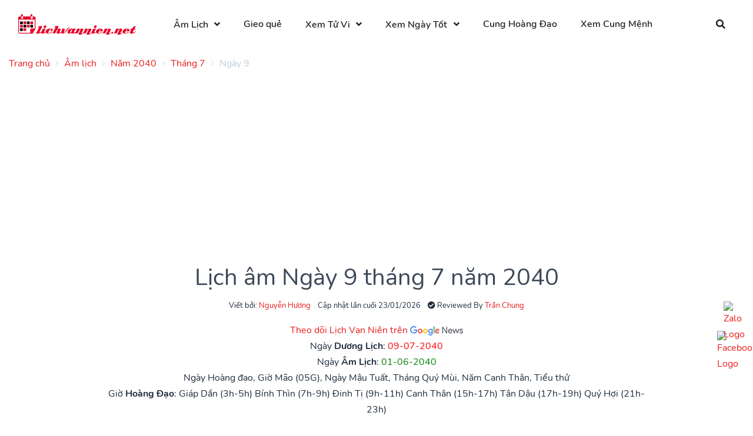

--- FILE ---
content_type: text/html; charset=UTF-8
request_url: https://lichvannien.net/lich-am/nam/2040/thang/7/ngay/9
body_size: 16840
content:
<!doctype html>
<html lang="vi">
<head>
    <meta charset="UTF-8">
<meta name="viewport" content="width=device-width, initial-scale=1.0, maximum-scale=5.0, minimum-scale=1.0">
<meta http-equiv="X-UA-Compatible" content="ie=edge">
<meta name="_token" content="GIsiA43l7Gka3Ty3hmFGJZMmy5a0qpWYljNTv9m7">

<title>Lịch âm 9 tháng 7 năm 2040 - Lịch vạn niên ngày 9/7/2040 - Lịch ngày tốt 9/7 - Lịch Vạn Niên</title>
<meta name="description" content="Xem lịch âm ngày 9 tháng 7 năm 2040 - Lịch vạn niên ngày 9/7/2040 - Xem lịch vạn sự 9/7/2040 - Lịch âm dương 9/7/2040 - Lịch ngày tốt hôm nay 9-7-2040 để biết ngày tốt (hoàng đạo) ngày xấu (hắc đạo), giờ tốt xấu. Ngày 9/7/2040 có phải ngày tốt không?">
<meta name="keywords" content="Lịch âm ngày 9 tháng 7,  lịch vạn niên 9/7/2040,  lịch vạn sự 9-7-2040,  âm lịch 9/7/2040,  lịch ngày tốt 9 tháng 7,  lịch âm dương 9/7/2040">
<link rel="canonical" href="https://lichvannien.net/lich-am/nam/2040/thang/7/ngay/9"/>
<meta property="og:title" content="Lịch âm 9 tháng 7 năm 2040 - Lịch vạn niên ngày 9/7/2040 - Lịch ngày tốt 9/7" />
<meta property="og:description" content="Xem lịch âm ngày 9 tháng 7 năm 2040 - Lịch vạn niên ngày 9/7/2040 - Xem lịch vạn sự 9/7/2040 - Lịch âm dương 9/7/2040 - Lịch ngày tốt hôm nay 9-7-2040 để biết ngày tốt (hoàng đạo) ngày xấu (hắc đạo), giờ tốt xấu. Ngày 9/7/2040 có phải ngày tốt không?" />
<meta property="og:image" content="https://lichvannien.net/calendar/nam/2040/thang/7/ngay/9.jpg" />

<meta name="twitter:title" content="Lịch âm 9 tháng 7 năm 2040 - Lịch vạn niên ngày 9/7/2040 - Lịch ngày tốt 9/7" />
<meta name="twitter:description" content="Xem lịch âm ngày 9 tháng 7 năm 2040 - Lịch vạn niên ngày 9/7/2040 - Xem lịch vạn sự 9/7/2040 - Lịch âm dương 9/7/2040 - Lịch ngày tốt hôm nay 9-7-2040 để biết ngày tốt (hoàng đạo) ngày xấu (hắc đạo), giờ tốt xấu. Ngày 9/7/2040 có phải ngày tốt không?" />

<link rel="alternate" href="https://lichvannien.net/lich-am/nam/2040/thang/7/ngay/9" hreflang="x-default">
<link rel="alternate" href="https://lichvannien.net/lich-am/nam/2040/thang/7/ngay/9" hreflang="vi">
<link rel="icon" type="image/x-icon" href="https://lichvannien.net/favicon.ico">

<link rel="alternate" type="application/atom+xml" href="https://lichvannien.net/feed" title="Posts">
<link rel="stylesheet preload" href="https://lichvannien.net/theme/assets/libs/@fortawesome/fontawesome-free/css/all.min.css?v=1.0.1" media="screen">
<link rel="stylesheet preload" href="https://lichvannien.net/theme/assets/libs/flatpickr/dist/flatpickr.min.css?v=1.0.1" media="screen">
<link rel="stylesheet preload" type="text/css" href="https://lichvannien.net/theme/assets/css/purpose.css?v=1.0.1" media="screen">
<style >[wire\:loading], [wire\:loading\.delay], [wire\:loading\.inline-block], [wire\:loading\.inline], [wire\:loading\.block], [wire\:loading\.flex], [wire\:loading\.table], [wire\:loading\.grid], [wire\:loading\.inline-flex] {display: none;}[wire\:loading\.delay\.shortest], [wire\:loading\.delay\.shorter], [wire\:loading\.delay\.short], [wire\:loading\.delay\.long], [wire\:loading\.delay\.longer], [wire\:loading\.delay\.longest] {display:none;}[wire\:offline] {display: none;}[wire\:dirty]:not(textarea):not(input):not(select) {display: none;}input:-webkit-autofill, select:-webkit-autofill, textarea:-webkit-autofill {animation-duration: 50000s;animation-name: livewireautofill;}@keyframes livewireautofill { from {} }</style>
<style>
    :root {--color-theme: #e82423}.navbar-brand > img { max-width: 200px; }
</style>
    </head>
<body>

    <div class="page-loader loading">
        <div class="lds-ellipsis">
            <div></div>
            <div></div>
            <div></div>
            <div></div>
        </div>
    </div>

    <div class="screen-overlay"></div>
    <header class="header sticky-top" id="header-main">
        <nav class="navbar navbar-main navbar-horizontal navbar-expand-lg navbar-light bg-white" id="navbar-main">
        <div class="container-fluid">
            <a class="navbar-brand mr-lg-5" href="https://lichvannien.net/" title="Lịch Vạn Niên">
                <img ignore-lazy src="https://lichvannien.net/images/logo.png?v=20260123" alt="Lịch Vạn Niên">
            </a>

            <button class="navbar-toggler pr-0" type="button" data-toggle="collapse" data-target="#navbar-main-collapse" aria-controls="navbar-main-collapse" aria-expanded="true" aria-label="Toggle navigation">
                <span class="navbar-toggler-icon"></span>
            </button>

                            <div class="navbar-collapse collapse" id="navbar-main-collapse">
                    <ul class="navbar-nav align-items-lg-center"><li class="nav-item dropdown dropdown-animate " data-toggle="hover"><a data-toggle="dropdown" class="nav-link dropdown-toggle"  title="Lịch âm hôm nay" href="https://lichvannien.net/lich-am" target="_self">Âm Lịch</a><ul class="dropdown-menu"><li class="nav-item "><a  class="nav-link"  title="Lịch Vạn Niên 2025" href="https://lichvannien.net/lich-am/nam/2025" target="_self">Lịch Âm 2025</a></li><li class="nav-item "><a  class="nav-link"  title="Xem Lịch Âm 2026" href="https://lichvannien.net/lich-am/nam/2026" target="_self">Lịch Âm 2026</a></li><li class="nav-item "><a  class="nav-link"  title="Xem Lịch Âm 2027" href="https://lichvannien.net/lich-am/nam/2027" target="_self">Lịch Âm 2027</a></li></ul></li><li class="nav-item "><a  class="nav-link"  title="Gieo quẻ" href="https://lichvannien.net/mai-hoa" target="_self">Gieo quẻ</a></li><li class="nav-item dropdown dropdown-animate " data-toggle="hover"><a data-toggle="dropdown" class="nav-link dropdown-toggle"  title="Xem Tử Vi" href="#" target="_self">Xem Tử Vi</a><ul class="dropdown-menu"><li class="nav-item "><a  class="nav-link"  title="Lá Số Quỷ Cốc Tử" href="https://lichvannien.net/la-so-quy-coc-tu" target="_self">Lá Số Quỷ Cốc Tử</a></li><li class="nav-item "><a  class="nav-link"  title="Lá Số Tử Vi" href="https://lichvannien.net/la-so-tu-vi" target="_self">Lá Số Tử Vi</a></li><li class="nav-item "><a  class="nav-link"  title="Lá Số Tứ Trụ" href="https://lichvannien.net/la-so-tu-tru" target="_self">Lá Số Tứ Trụ</a></li><li class="nav-item "><a  class="nav-link"  title="Tử Vi Trọn Đời" href="https://lichvannien.net/tu-vi-tron-doi" target="_self">Tử Vi Trọn Đời</a></li></ul></li><li class="nav-item dropdown dropdown-animate " data-toggle="hover"><a data-toggle="dropdown" class="nav-link dropdown-toggle"  title="Xem Ngày Tốt" href="#" target="_self">Xem Ngày Tốt</a><ul class="dropdown-menu"><li class="nav-item "><a  class="nav-link"  title="Xem Ngày Tốt Xấu Hôm Nay" href="https://lichvannien.net/lich-am/xem-ngay-tot-xau" target="_self">Xem Ngày Tốt Xấu Hôm Nay</a></li></ul></li><li class="nav-item "><a  class="nav-link"  title="12 Cung Hoàng Đạo" href="https://lichvannien.net/cung-hoang-dao" target="_self">Cung Hoàng Đạo</a></li><li class="nav-item "><a  class="nav-link"  title="Xem Cung Mệnh" href="https://lichvannien.net/xem-cung-menh" target="_self">Xem Cung Mệnh</a></li></ul>
                </div>
            
            <div class="ml-auto d-none d-lg-block">
                <div class="navbar-nav">
                    <ul class="nav">
                        <li class="nav-item mr-0">
                            <a href="#" class="nav-link icon-only" data-action="omnisearch-open" data-target="#omnisearch"><i class="fas fa-search"></i></a>
                        </li>
                    </ul>
                </div>
            </div>
        </div>
    </nav>
</header>

<div id="omnisearch" class="omnisearch">
    <div class="container">
        <!-- Search form -->
        <form method="GET" action="https://lichvannien.net/tim-kiem" accept-charset="UTF-8" role="search">
        <div class="form-group">
            <div class="input-group input-group-merge input-group-flush">
                <div class="input-group-prepend">
                    <span class="input-group-text"><i class="fas fa-search"></i></span>
                </div>
                <input autocomplete="off" name="keyword" type="text" class="form-control" placeholder="Nhập từ khóa cần tìm...">
            </div>
        </div>
        </form>
    </div>
</div>

    <div class="main-content">
        <section>
                            <div class="tt-breadcrumb d-none d-md-block">
                    <div class="container">
                        <nav aria-label="breadcrumb">
        <ol class="breadcrumb breadcrumb-links px-0">
                                                <li class="breadcrumb-item">
                        <a title="Trang chủ"
                           href="https://lichvannien.net"><span>Trang chủ</span></a>
                    </li>
                                                                <li class="breadcrumb-item">
                        <a title="Âm lịch"
                           href="https://lichvannien.net/lich-am"><span>Âm lịch</span></a>
                    </li>
                                                                <li class="breadcrumb-item">
                        <a title="Năm 2040"
                           href="https://lichvannien.net/lich-am/nam/2040"><span>Năm 2040</span></a>
                    </li>
                                                                <li class="breadcrumb-item">
                        <a title="Tháng 7"
                           href="https://lichvannien.net/lich-am/nam/2040/thang/7"><span>Tháng 7</span></a>
                    </li>
                                                                <li class="breadcrumb-item active">
                        <span>Ngày 9</span>
                    </li>
                                    </ol>
    </nav>

                    </div>
                </div>
            
            
            <div class="container">
                <div class="default ">
        <div class="widget-content">
        <ins class="adsbygoogle" style="display: block;" data-ad-client="ca-pub-8127003052943044" data-ad-slot="8544839896" data-ad-format="auto" data-full-width-responsive="true"></ins>
    </div>
</div>
                                                        <div class="slice slice-sm">
        <div class="row justify-content-center">
            <div class="col-md-9">
                <div class="text-center">
                                            <h1>Lịch âm Ngày 9 tháng 7
                            năm 2040</h1>

                        <ul class="list-inline">
                            
                                                            <li class="list-inline-item position-relative author-popover-hover">
                                    <small>Viết bởi: <a href="https://lichvannien.net/author/nguyenhuong">Nguyễn Hương</a></small>
                                    <div class="author-popover d-none position-absolute zindex-100" style="min-width:400px">
                                        <div class="card mb-0">
                                            <div class="card-body text-left">
                                                <div class="media align-items-center">
    <div>
        <a title="Nguyễn Hương" href="https://lichvannien.net/author/nguyenhuong"
           class="avatar avatar-lg rounded-circle mr-3">
            <img alt="Nguyễn Hương" src="https://lichvannien.net/storage/image/24-01-2021/YKM-8T4-nguyen-huong.jpg">
        </a>
    </div>
    <div class="media-body">
        <span class="d-block h5 mb-0">
             <a title="Nguyễn Hương" href="https://lichvannien.net/author/nguyenhuong">
                 Nguyễn Hương
             </a>
        </span>
        <ul class="list-inline mb-0">
                            <li class="list-inline-item">
                    <a href="https://lichvannien.net">
                        <i class="fas fa-globe"></i>
                    </a>
                </li>
                                        <li class="list-inline-item">
                    <a href="https://www.facebook.com/nguyenhuong04122020/">
                        <i class="fab fa-facebook-square"></i>
                    </a>
                </li>
                                                        </ul>

        <small>Mình là Nguyễn Hương, mình thích du lịch, trải nghiệm các nền văn hóa khác nhau, mình yêu thích chiêm tinh học, hoàng đạo và tâm linh.
Từ nhỏ mình đã yêu thích những câu chuyện thần thoại hy lạp cổ đại và mật ngữ các vì sao. Sau khi tốt nghiệp đại học Yale ngành xã hội học, mình về Việt Nam và cùng với một vài người bạn có cùng đam mê, chúng mình đã lập ra website lichvannien.net để giúp mọi người tra cứu về lịch âm dương, xem ngày tốt - ngày xấu.</small>
    </div>
</div>
                                            </div>
                                        </div>
                                    </div>
                                </li>
                                                        <li class="list-inline-item">
                                <small>Cập nhật lần cuối 23/01/2026</small>
                            </li>
                                                            <li class="list-inline-item position-relative author-popover-hover">
                                    <small><i class="fas fa-check-circle"></i> Reviewed By <a
                                            href="">Trần Chung</a></small>
                                    <div class="author-popover d-none position-absolute zindex-100" style="min-width:400px">
                                        <div class="card mb-0">
                                            <div class="card-body text-left">
                                                <div class="media align-items-center">
    <div>
        <a title="Trần Chung" href=""
           class="avatar avatar-lg rounded-circle mr-3">
            <img alt="Trần Chung" src="https://lichvannien.net/storage/image/tran-chung-20240107114902.jpeg">
        </a>
    </div>
    <div class="media-body">
        <span class="d-block h5 mb-0">
             <a title="Trần Chung" href="">
                 Trần Chung
             </a>
        </span>
        <ul class="list-inline mb-0">
                            <li class="list-inline-item">
                    <a href="https://tuvicaimenh.com">
                        <i class="fas fa-globe"></i>
                    </a>
                </li>
                                        <li class="list-inline-item">
                    <a href="https://www.facebook.com/chung.hic/">
                        <i class="fab fa-facebook-square"></i>
                    </a>
                </li>
                                                    <li class="list-inline-item">
                    <a href="https://www.instagram.com/chunghic/">
                        <i class="fab fa-instagram-square"></i>
                    </a>
                </li>
                                        <li class="list-inline-item">
                    <a href="https://www.tiktok.com/@tranchungtv">
                        <i class="fab fa-tiktok"></i>
                    </a>
                </li>
                    </ul>

        <small>Khám phá hành trình và đóng góp của Trần Chung, chuyên gia nổi tiếng trong lĩnh vực tử vi và phong thủy, người bảo trợ nội dung cho website Lichvannien.net.</small>
    </div>
</div>
                                            </div>
                                        </div>
                                    </div>
                                </li>
                                                    </ul>
                    
                    <a target="_blank" rel="nofollow noopener noopener"
                       href="https://news.google.com/publications/CAAqBwgKMLSeoQswzKi5Aw">Theo dõi Lịch Vạn Niên trên
                        <img src="[data-uri]" alt="ico-google-new.png" />
                    </a>

                    <ul class="list-unstyled">
    <li>
        Ngày <strong>Dương Lịch</strong>: <span
            style="color:red">09-07-2040</span>
    </li>
    <li>
        Ngày <strong>Âm Lịch</strong>: <span
            style="color:green">01-06-2040</span>
    </li>
    <li>
         Ngày Hoàng đạo,         Giờ Mão (05G),
        Ngày Mậu Tuất,
        Tháng Quý Mùi,
        Năm Canh Thân,
        Tiểu thử
    </li>
    <li>
        
    </li>
    <li>
        Giờ <strong>Hoàng Đạo</strong>:
                    <span>Giáp Dần (3h-5h)</span>
                    <span>Bính Thìn (7h-9h)</span>
                    <span>Đinh Tị (9h-11h)</span>
                    <span>Canh Thân (15h-17h)</span>
                    <span>Tân Dậu (17h-19h)</span>
                    <span>Quý Hợi (21h-23h)</span>
            </li>
</ul>

                    <ul class="list-inline">
                    <li class="list-inline-item">
                <span class="badge badge-soft-success">Lịch âm ngày 9 tháng 7</span>
            </li>
                    <li class="list-inline-item">
                <span class="badge badge-soft-success"> lịch vạn niên 9/7/2040</span>
            </li>
                    <li class="list-inline-item">
                <span class="badge badge-soft-success"> lịch vạn sự 9-7-2040</span>
            </li>
                    <li class="list-inline-item">
                <span class="badge badge-soft-success"> âm lịch 9/7/2040</span>
            </li>
                    <li class="list-inline-item">
                <span class="badge badge-soft-success"> lịch ngày tốt 9 tháng 7</span>
            </li>
                    <li class="list-inline-item">
                <span class="badge badge-soft-success"> lịch âm dương 9/7/2040</span>
            </li>
            </ul>
                </div>
            </div>
        </div>
    </div>

    <section class="slice">
        <div class="row justify-content-center">
            <div class="col-md-9">
                <div class="card">
    <div class="card-header">
        <h2 class="card-title h5 text-uppercase mb-0">
            Chuyển đổi lịch âm dương  tháng 7 năm 2040
        </h2>
    </div>
    <div class="card-body">
        <p>Chọn ngày dương lịch bất kỳ</p>
        <form method="POST" action="https://lichvannien.net/lich-am/doi-ngay-duong-sang-am" accept-charset="UTF-8" id="form-convert-lich"><input name="_token" type="hidden" value="GIsiA43l7Gka3Ty3hmFGJZMmy5a0qpWYljNTv9m7">
        <div wire:id="5ZiekFMZYbhy9yx9iiYZ" wire:initial-data="{&quot;fingerprint&quot;:{&quot;id&quot;:&quot;5ZiekFMZYbhy9yx9iiYZ&quot;,&quot;name&quot;:&quot;calendar-select&quot;,&quot;locale&quot;:&quot;vi&quot;,&quot;path&quot;:&quot;lich-am\/nam\/2040\/thang\/7\/ngay\/9&quot;,&quot;method&quot;:&quot;GET&quot;,&quot;v&quot;:&quot;acj&quot;},&quot;effects&quot;:{&quot;listeners&quot;:[]},&quot;serverMemo&quot;:{&quot;children&quot;:[],&quot;errors&quot;:[],&quot;htmlHash&quot;:&quot;a6edcd04&quot;,&quot;data&quot;:{&quot;type&quot;:1,&quot;selectedYear&quot;:&quot;2040&quot;,&quot;selectedMonth&quot;:&quot;7&quot;,&quot;selectedDay&quot;:&quot;9&quot;},&quot;dataMeta&quot;:[],&quot;checksum&quot;:&quot;0646cdbd979120155e8b59c92565afbdac08ee4ecd6d521ee6b81d9235227dd6&quot;}}" class="form-row">
    <div class="col-md-3 mb-3 mb-md-0">
        <select class="custom-select" wire:model="selectedYear" name="year"><option selected="selected" value="">Chọn Năm</option><option value="1900">1900</option><option value="1901">1901</option><option value="1902">1902</option><option value="1903">1903</option><option value="1904">1904</option><option value="1905">1905</option><option value="1906">1906</option><option value="1907">1907</option><option value="1908">1908</option><option value="1909">1909</option><option value="1910">1910</option><option value="1911">1911</option><option value="1912">1912</option><option value="1913">1913</option><option value="1914">1914</option><option value="1915">1915</option><option value="1916">1916</option><option value="1917">1917</option><option value="1918">1918</option><option value="1919">1919</option><option value="1920">1920</option><option value="1921">1921</option><option value="1922">1922</option><option value="1923">1923</option><option value="1924">1924</option><option value="1925">1925</option><option value="1926">1926</option><option value="1927">1927</option><option value="1928">1928</option><option value="1929">1929</option><option value="1930">1930</option><option value="1931">1931</option><option value="1932">1932</option><option value="1933">1933</option><option value="1934">1934</option><option value="1935">1935</option><option value="1936">1936</option><option value="1937">1937</option><option value="1938">1938</option><option value="1939">1939</option><option value="1940">1940</option><option value="1941">1941</option><option value="1942">1942</option><option value="1943">1943</option><option value="1944">1944</option><option value="1945">1945</option><option value="1946">1946</option><option value="1947">1947</option><option value="1948">1948</option><option value="1949">1949</option><option value="1950">1950</option><option value="1951">1951</option><option value="1952">1952</option><option value="1953">1953</option><option value="1954">1954</option><option value="1955">1955</option><option value="1956">1956</option><option value="1957">1957</option><option value="1958">1958</option><option value="1959">1959</option><option value="1960">1960</option><option value="1961">1961</option><option value="1962">1962</option><option value="1963">1963</option><option value="1964">1964</option><option value="1965">1965</option><option value="1966">1966</option><option value="1967">1967</option><option value="1968">1968</option><option value="1969">1969</option><option value="1970">1970</option><option value="1971">1971</option><option value="1972">1972</option><option value="1973">1973</option><option value="1974">1974</option><option value="1975">1975</option><option value="1976">1976</option><option value="1977">1977</option><option value="1978">1978</option><option value="1979">1979</option><option value="1980">1980</option><option value="1981">1981</option><option value="1982">1982</option><option value="1983">1983</option><option value="1984">1984</option><option value="1985">1985</option><option value="1986">1986</option><option value="1987">1987</option><option value="1988">1988</option><option value="1989">1989</option><option value="1990">1990</option><option value="1991">1991</option><option value="1992">1992</option><option value="1993">1993</option><option value="1994">1994</option><option value="1995">1995</option><option value="1996">1996</option><option value="1997">1997</option><option value="1998">1998</option><option value="1999">1999</option><option value="2000">2000</option><option value="2001">2001</option><option value="2002">2002</option><option value="2003">2003</option><option value="2004">2004</option><option value="2005">2005</option><option value="2006">2006</option><option value="2007">2007</option><option value="2008">2008</option><option value="2009">2009</option><option value="2010">2010</option><option value="2011">2011</option><option value="2012">2012</option><option value="2013">2013</option><option value="2014">2014</option><option value="2015">2015</option><option value="2016">2016</option><option value="2017">2017</option><option value="2018">2018</option><option value="2019">2019</option><option value="2020">2020</option><option value="2021">2021</option><option value="2022">2022</option><option value="2023">2023</option><option value="2024">2024</option><option value="2025">2025</option><option value="2026">2026</option><option value="2027">2027</option><option value="2028">2028</option><option value="2029">2029</option><option value="2030">2030</option><option value="2031">2031</option><option value="2032">2032</option><option value="2033">2033</option><option value="2034">2034</option><option value="2035">2035</option><option value="2036">2036</option><option value="2037">2037</option><option value="2038">2038</option><option value="2039">2039</option><option value="2040">2040</option><option value="2041">2041</option><option value="2042">2042</option><option value="2043">2043</option><option value="2044">2044</option><option value="2045">2045</option><option value="2046">2046</option><option value="2047">2047</option><option value="2048">2048</option><option value="2049">2049</option><option value="2050">2050</option></select>
    </div>
    <div class="col-md-3 mb-3 mb-md-0">
        <select class="custom-select" wire:model="selectedMonth" name="month"><option selected="selected" value="">Chọn Tháng</option><option value="1">1</option><option value="2">2</option><option value="3">3</option><option value="4">4</option><option value="5">5</option><option value="6">6</option><option value="7">7</option><option value="8">8</option><option value="9">9</option><option value="10">10</option><option value="11">11</option><option value="12">12</option></select>
    </div>
    <div class="col-md-3">
        <select  class="custom-select" name="day"><option value="">Chọn Ngày</option><option value="01">01</option><option value="02">02</option><option value="03">03</option><option value="04">04</option><option value="05">05</option><option value="06">06</option><option value="07">07</option><option value="08">08</option><option value="09">09</option><option value="10">10</option><option value="11">11</option><option value="12">12</option><option value="13">13</option><option value="14">14</option><option value="15">15</option><option value="16">16</option><option value="17">17</option><option value="18">18</option><option value="19">19</option><option value="20">20</option><option value="21">21</option><option value="22">22</option><option value="23">23</option><option value="24">24</option><option value="25">25</option><option value="26">26</option><option value="27">27</option><option value="28">28</option><option value="29">29</option><option value="30">30</option><option value="31">31</option></select>
    </div>
    <div class="col-md-3">
        <button class="btn btn-red" type="submit">Chuyển đổi</button>
    </div>
</div>

<!-- Livewire Component wire-end:5ZiekFMZYbhy9yx9iiYZ -->        </form>
    </div>
</div>


                <div class="card">
    <div class="card-header bg-red">
        <h2 class="card-title h5 h5 mb-0 text-center text-white text-uppercase">Lịch âm dương
            ngày 9
            tháng 7 2040</h2>
    </div>
    <div class="card-body p-0 card-calendar">
        <div class="row my-4 no-gutters align-items-center">
            <div class="col-1">
                <a href="https://lichvannien.net/lich-am/nam/2040/thang/7/ngay/8"
                   class="btn btn-red py-4 px-2 rounded-0">
                    <i aria-hidden="true" class="fas fa-chevron-left"></i></a>
            </div>
            <div class="col text-center">
                <div class="col-md-6 h5 font-weight-bolder d-flex m-auto">
                    <a href="https://lichvannien.net/lich-am/nam/2040/thang/6" class="mr-auto"><i
                            aria-hidden="true" class="fas fa-chevron-left"></i></a>
                    <a href="https://lichvannien.net/lich-am/nam/2040/thang/7">THÁNG 7 2040</a>
                    <a href="https://lichvannien.net/lich-am/nam/2040/thang/8" class="ml-auto"><i
                            aria-hidden="true" class="fas fa-chevron-right"></i></a>
                </div>
                <div class="py-4">
                    <div class="display-1 text-dark font-weight-bolder">9</div>
                    <div class="h4 text-dark">Tháng 7</div>
                </div>
            </div>
            <div class="col-1 text-right">
                <a href="https://lichvannien.net/lich-am/nam/2040/thang/7/ngay/10"
                   class="btn btn-red py-4 px-2 rounded-0">
                    <i aria-hidden="true" class="fas fa-chevron-right"></i>
                </a>
            </div>
        </div>
        <div class="text-center m-3">
            <em class="text-monospace">Cười là liều thuốc bổ, là sự giải thoát, và là sự chấm dứt khổ đau</em>
            <p class="mb-0"><b>-Ecclesiastes-</b></p>
        </div>
        <div class="bg-red text-white p-3">
            <div class="text-center">
                <p class="mb-1 h4 text-white">
                    1
                    THÁNG 6                         (NGÀY RẰM)                 </p>
            </div>
            <div class="row text-uppercase">
                <div class="col-12 col-md-6 text-center text-md-right">
                    <div class="mt-3"><strong>NGÀY HOÀNG ĐẠO</strong></div>
                    <ul class="list-unstyled mb-0">
                        <li>
                                                            Ngày Hoàng đạo
                                                    </li>
                        <li>Giờ Mão (05G)</li>
                        <li>Ngày Mậu Tuất</li>
                        <li>Tháng Quý Mùi</li>
                        <li>
                            Năm Canh Thân
                        </li>
                        <li>Tiết khí: Tiểu thử</li>
                    </ul>

                </div>
                <div class="col-12 col-md-6 text-center text-md-left">
                    <div class="mt-3"><strong>GIỜ HOÀNG ĐẠO</strong></div>
                                            <p class="m-0">Giáp Dần (3h-5h)</p>
                                            <p class="m-0">Bính Thìn (7h-9h)</p>
                                            <p class="m-0">Đinh Tị (9h-11h)</p>
                                            <p class="m-0">Canh Thân (15h-17h)</p>
                                            <p class="m-0">Tân Dậu (17h-19h)</p>
                                            <p class="m-0">Quý Hợi (21h-23h)</p>
                                    </div>
            </div>
        </div>
    </div>
    <div class="card-footer">
        <div class="row align-items-center">
            <div class="col">
                <a href="https://lichvannien.net/lich-am/nam/2040/thang/7/ngay/8">Hôm qua</a>
            </div>
            <div class="col text-center">
                <a href="https://lichvannien.net/lich-am/nam/2040/thang/7/ngay/9">Hôm nay</a>
            </div>
            <div class="col text-right">
                <a href="https://lichvannien.net/lich-am/nam/2040/thang/7/ngay/10">Ngày mai</a>
            </div>
        </div>
    </div>
</div>

                <div class="content">  <div class="box card">      <table class="table table-calendar"> <tbody>     <tr><td style="white-space: inherit" colspan="2"><h3 class="card-title mb-0">Giờ Hoàng đạo 09/07/2040</h3></td style="white-space: inherit">     </tr><tr>    <td style="white-space: inherit">Giáp Dần (3h-5h): Tư Mệnh</td style="white-space: inherit">        <td style="white-space: inherit">Bính Thìn (7h-9h): Thanh Long</td style="white-space: inherit"></tr><tr>    <td style="white-space: inherit">Đinh Tị (9h-11h): Minh Đường</td style="white-space: inherit">        <td style="white-space: inherit">Canh Thân (15h-17h): Kim Quỹ</td style="white-space: inherit"></tr><tr>    <td style="white-space: inherit">Tân Dậu (17h-19h): Bảo Quang</td style="white-space: inherit">        <td style="white-space: inherit">Quý Hợi (21h-23h): Ngọc Đường</td style="white-space: inherit"></tr> </tbody>      </table>  </div><div class="box card">      <table class="table table-calendar"> <tbody>     <tr><td style="white-space: inherit" colspan="2"><h3 class="card-title mb-0">Giờ Hắc đạo 09/07/2040</h3></td style="white-space: inherit">     </tr>     <tr><td style="white-space: inherit">Nhâm Tý (23h-1h): Thiên Lao</td style="white-space: inherit"><td style="white-space: inherit">Quý Sửu (1h-3h): Nguyên Vũ</td style="white-space: inherit">     </tr>     <tr><td style="white-space: inherit">Ất Mão (5h-7h): Câu Trận</td style="white-space: inherit"><td style="white-space: inherit">Mậu Ngọ (11h-13h): Thiên Hình</td style="white-space: inherit">     </tr>     <tr><td style="white-space: inherit">Kỷ Mùi (13h-15h): Chu Tước</td style="white-space: inherit"><td style="white-space: inherit">Nhâm Tuất (19h-21h): Bạch Hổ</td style="white-space: inherit">     </tr> </tbody>      </table>  </div><div class="box card">      <table class="table table-calendar"> <tbody>     <tr><td style="white-space: inherit"><h3 class="card-title mb-0">Ngũ hành 09/07/2040</h3></td style="white-space: inherit">     </tr>     <tr><td style="white-space: inherit"><div class="ct-1"><div class="td style="white-space: inherit"-ct-1"></div><div class="td style="white-space: inherit"-ct-2"><p>Ngũ hành niên mệnh: Bình Địa Mộc</p><div style="line-height: 30px;"><div>Ngày: Mậu Tuất; tức Can Chi tương đồng (Thổ), là <span style="color: rgb(255, 0, 0);"><strong>ngày cát</strong></span>. <br>Nạp âm: Bình Địa Mộc kị tuổi: Nhâm Thìn, Giáp Ngọ. <br>Ngày thuộc hành Mộc khắc hành Thổ, đặc biệt tuổi: Canh Ngọ, Mậu Thân, Bính Thìn thuộc hành Thổ không sợ Mộc. <br>Ngày Tuất lục hợp Mão, tam hợp Dần và Ngọ thành Hỏa cục. Xung Thìn, hình Mùi, hại Dậu, phá Mùi, tuyệt Thìn. Tam Sát kị mệnh tuổi Hợi, Mão, Mùi.</div></div></div></div></td style="white-space: inherit">     </tr> </tbody>      </table>  </div><div class="box card">      <table class="table table-calendar"> <tbody>     <tr><td style="white-space: inherit"><h3 class="card-title mb-0">Xem ngày tốt xấu theo trực 09/07/2040</h3></td style="white-space: inherit">     </tr>     <tr><td style="white-space: inherit">    Bình (Tốt mọi việc)</td style="white-space: inherit">     </tr> </tbody>      </table>  </div><div class="box card">      <table class="table table-calendar"> <tbody>     <tr><td style="white-space: inherit"><h3 class="card-title mb-0">Tuổi xung khắc 09/07/2040</h3></td style="white-space: inherit">     </tr>     <tr><td style="white-space: inherit">Xung ngày: Canh Thìn, Bính Thìn<br>Xung tháng: Ất Sửu, Tân Sửu, Đinh Hợi, Đinh Tị</br></td style="white-space: inherit">     </tr> </tbody>      </table>  </div><div class="box card">      <table class="table table-calendar"> <tbody>     <tr><td style="white-space: inherit"><h3 class="card-title mb-0">Sao tốt 09/07/2040</h3></td style="white-space: inherit">     </tr><tr>    <td style="white-space: inherit">        <p>Nguyệt giải: Tốt mọi việc</p>    </td style="white-space: inherit"></tr><tr>    <td style="white-space: inherit">        <p>Yếu yên (thiên quý): Tốt mọi việc, nhất là cưới hỏi</p>    </td style="white-space: inherit"></tr><tr>    <td style="white-space: inherit">        <p>Thanh Long: Hoàng Đạo - Tốt mọi việc</p>    </td style="white-space: inherit"></tr> </tbody>      </table>  </div><div class="box card">      <table class="table table-calendar"> <tbody>     <tr><td style="white-space: inherit"><h3 class="card-title mb-0">Sao xấu 09/07/2040</h3></td style="white-space: inherit">     </tr><tr>    <td style="white-space: inherit">        <p>Tiểu Hao: Xấu về giao dịch, mua bán; cầu tài lộc</p>    </td style="white-space: inherit"></tr><tr>    <td style="white-space: inherit">        <p>Nguyệt Hư (Nguyệt Sát): Xấu đối với việc giá thú, mở cửa, mở hàng</p>    </td style="white-space: inherit"></tr><tr>    <td style="white-space: inherit">        <p>Băng tiêu ngoạ hãm: Xấu mọi việc</p>    </td style="white-space: inherit"></tr><tr>    <td style="white-space: inherit">        <p>Hà khôi(Cẩu Giảo): Xấu mọi việc, nhất là khởi công, động thổ,  xây dựng nhà cửa</p>    </td style="white-space: inherit"></tr><tr>    <td style="white-space: inherit">        <p>Trùng phục: Kỵ giá thú; an táng</p>    </td style="white-space: inherit"></tr><tr>    <td style="white-space: inherit">        <p>Sát chủ: Xấu mọi việc</p>    </td style="white-space: inherit"></tr><tr>    <td style="white-space: inherit">        <p>Quỷ khốc: Xấu với tế tự; an táng</p>    </td style="white-space: inherit"></tr><tr>    <td style="white-space: inherit">        <p>Cẩu Giảo: Xấu mọi việc, nhất là khởi công, động thổ,  xây dựng nhà cửa</p>    </td style="white-space: inherit"></tr> </tbody>      </table>  </div><div class="box card">  <table class="table table-calendar">      <tbody> <tr>     <td style="white-space: inherit"><h3 class="card-title mb-0">Ngày kỵ 09/07/2040</h3></td style="white-space: inherit"> </tr> <tr>     <td style="white-space: inherit">    <p>Ngày 09-07-2040 là ngày <b>Ngày Sát chủ .</b> Theo quan niệm dân gian, ngày này thuộc Bách kỵ, trăm sự đều kỵ, không nên làm các việc trọng đại, bất kể đối với tuổi nào.</p>     </td style="white-space: inherit"> </tr>      </tbody>  </table>       </div><div class="box card">      <table class="table table-calendar"> <tbody>     <tr><td style="white-space: inherit"><h3 class="card-title mb-0">Hướng xuất hành 09/07/2040</h3></td style="white-space: inherit">     </tr>     <tr><td style="white-space: inherit"><p>- Hỷ thần (hướng thần may mắn) - TỐT: Hướng Đông Nam<br>- Tài thần (hướng thần tài) - TỐT: Hướng Bắc<br></p></td style="white-space: inherit">     </tr> </tbody>      </table>  </div><div class="box card">      <table class="table table-calendar"> <tbody>     <tr><td style="white-space: inherit"><h3 class="card-title mb-0">Ngày tốt theo Nhị thập bát tú 09/07/2040</h3></td style="white-space: inherit">     </tr>     <tr><td style="white-space: inherit">        <p><div><strong>Sao: </strong>Tâm<strong><br>Ngũ hành: </strong>Thái âm<strong><br>Động vật: </strong>Hồ (Chồn)<strong><br><br>TÂM NGUYỆT HỒ</strong>: Khấu Tuân: <strong>XẤU</strong></div><div> </div><div>(Hung tú) Tướng tinh con chồn, chủ trị ngày thứ 2.</div><div> </div><div><strong>- Nên làm</strong>: Làm bất cứ việc gì cũng không hợp với sao Hung tú này.</div><div> </div><div><strong>- Kiêng cữ</strong>: Khởi công tạo tác việc gì cũng không khỏi hại, nhất là xây cất, cưới gả, chôn cất, đóng giường, lót giường, tranh tụng.</div><div> </div><div><strong>- Ngoại lệ</strong>: Sao Tâm gặp ngày Dần rất tốt, có thể tiến hành làm các việc nhỏ bình thường.</div><div> </div><div>Tâm tinh tạo tác đại vi hung,</div><div>Cánh tao hình tụng, ngục tù trung,</div><div>Ngỗ nghịch quan phi, điền trạch thoái,</div><div>Mai táng tốt bộc tử tương tòng.</div><div>Hôn nhân nhược thị phùng thử nhật,</div><div>Tử tử nhi vong tự mãn hung.</div><div>Tam niên chi nội liên tạo họa,</div><div>Sự sự giáo quân một thủy chung.</div></p></td style="white-space: inherit">     </tr> </tbody>      </table>  </div><div class="box card">      <table class="table table-calendar"> <tbody>     <tr><td style="white-space: inherit"><h3 class="card-title mb-0">Nhân thần 09/07/2040</h3></td style="white-space: inherit">     </tr>     <tr><td style="white-space: inherit"><p>Ngày 09-07-2040 dương lịch là ngày Can <b>Mậu</b>: Ngày can Mậu không trị bệnh ở bụng.<br><br>Ngày can Giáp không trị bệnh ở đầu<br><br><i>* Theo Hải Thượng Lãn Ông.</i></p></td style="white-space: inherit">     </tr> </tbody>      </table>  </div><div class="box card">      <table class="table table-calendar"> <tbody>     <tr><td style="white-space: inherit"><h3 class="card-title mb-0">Thai thần 09/07/2040</h3></td style="white-space: inherit">     </tr>     <tr><td style="white-space: inherit"><p><div class="ct-1"><div class="td style="white-space: inherit"-ct-1"></div><div class="nam-xua-item-1s"><div class="left-nam-xua"> Tháng âm: 6 <br> Vị trí: Táo</div><div class="right-nam-xua">Trong tháng này, vị trí Thai thần ở bếp lò hoặc bếp than. Do đó, thai phụ không nên dịch chuyển vị trí hoặc tiến hành tu sửa những đồ vật này, tránh làm động Thai thần, ảnh hưởng đến cả người mẹ và thai nhi.</div></div><div class="nam-xua-item-1s"><div class="left-nam-xua"> Ngày: Mậu Tuất<br> Vị trí: Môn, Thê, ngoại Tây Nam</div><div class="right-nam-xua">Trong ngày này, vị trí của Thai thần ở hướng Tây Nam phía ngoài cửa phòng, tổ chìm hoặc lồng chim. Do đó, thai phụ không nên lui tới tiếp xúc nhiều, dịch chuyển vị trí đồ đạc, tiến hành các công việc sửa chữa đục đẽo ở nơi này. Bởi việc làm đó có thể làm động Thai thần, ảnh hưởng đến cả người mẹ và thai nhi.</div></div></div></p></td style="white-space: inherit">     </tr> </tbody>      </table>  </div><div class="box card">      <table class="table table-calendar"> <tbody>     <tr><td style="white-space: inherit"><h3 class="card-title mb-0">Giờ xuất hành theo Lý Thuần Phong 09/07/2040</h3></td style="white-space: inherit">     </tr>     <tr><td style="white-space: inherit"><p><div class="ct-1"><div class="hidden"><h3>Giờ xuất hành theo Lý Thuần Phong</h3></div><div class="nam-xua-item-1s"><div class="left-nam-xua"><span>11h-13h <br>23h- 1h<br></span></div><div class="right-nam-xua"><span style="float:left;padding: 0;">Không vong/Tuyệt lộ:</span> <span class="tinh-chat-xau">XẤU</span> <br>Không vong lặng tiếng im hơi<br>Cầu tài bất lợi đi chơi vắng nhà<br>Mất của tìm chẳng thấy ra<br>Việc quan sự xấu ấy là Hình thương<br>Bệnh tật ắt phải lo lường<br>Vì lời nguyền rủa tìm phương giải trừ..<br><br>Đây là giờ Đại Hung, rất xấu. Xuất hành vào giờ này thì mọi chuyện đều không may, rất nhiều người mất của vào giờ này mà không tìm lại được. Cầu tài không có lợi, hay bị trái ý, đi xa e gặp nạn nguy hiểm. Chuyện kiện thưa thì thất lý, tranh chấp cũng thua thiệt, e phải vướng vào vòng tù tội không chừng. Việc quan trọng phải đòn, gặp ma quỷ cúng tế mới an. </div></div><div class="nam-xua-item-1s"><div class="left-nam-xua"><span>1h-3h <br>13h-15h <br></span></div><div class="right-nam-xua"><span style="float:left;padding: 0;">Đại An:</span> <span class="tinh-chat-tot">TỐT</span> <br>Đại an mọi việc tốt thay<br>Cầu tài ở nẻo phương Tây có tài<br>Mất của đi chửa xa xôi<br>Tình hình gia trạch ấy thời bình yên<br>Hành nhân chưa trở lại miền<br>Ốm đau bệnh tật bớt phiền không lo<br>Buôn bán vốn trở lại mau<br>Tháng Giêng tháng 8 mưu cầu có ngay..<br><br>Xuất hành vào giờ này thì mọi việc đa phần đều tốt lành. Muốn cầu tài thì đi hướng Tây Nam – Nhà cửa yên lành. Người xuất hành đều bình yên.</div></div><div class="nam-xua-item-1s"><div class="left-nam-xua"><span>3h-5h <br>15h-17h <br></span></div><div class="right-nam-xua"><span style="float:left;padding: 0;">Tốc hỷ:</span> <span class="tinh-chat-tot">TỐT</span> <br>Tốc hỷ mọi việc mỹ miều<br>Cầu tài cầu lộc thì cầu phương Nam<br>Mất của chẳng phải đi tìm<br>Còn trong nhà đó chưa đem ra ngoài<br>Hành nhân thì được gặp người<br>Việc quan việc sự ấy thời cùng hay<br>Bệnh tật thì được qua ngày<br>Gia trạch đẹp đẽ tốt thay mọi bề..<br><br>Xuất hành giờ này sẽ gặp nhiều điềm lành, niềm vui đến, nhưng nên lưu ý nên chọn buổi sáng thì tốt hơn, buổi chiều thì giảm đi mất 1 phần tốt. Nếu muốn cầu tài thì xuất hành hướng Nam mới có hi vọng. Đi việc gặp gỡ các lãnh đạo, quan chức cao cấp hay đối tác thì gặp nhiều may mắn, mọi việc êm xuôi, không cần lo lắng. Chăn nuôi đều thuận lợi, người đi có tin về.</div></div><div class="nam-xua-item-1s"><div class="left-nam-xua"><span>5h-7h <br>17h-19h <br></span></div><div class="right-nam-xua"><span style="float:left;padding: 0;">Lưu niên:</span> <span class="tinh-chat-xau">XẤU</span> <br>Lưu niên mọi việc khó thay<br>Mưu cầu lúc chửa sáng ngày mới nên<br>Việc quan phải hoãn mới yên<br>Hành nhân đang tính đường nên chưa về<br>Mất của phương Hỏa tìm đi<br>Đề phong khẩu thiệt thị phi lắm điều..<br><br>Nghiệp khó thành, cầu tài mờ mịt. Kiện cáo nên hoãn lại. Người đi chưa có tin về. Mất của, đi hướng Nam tìm nhanh mới thấy. Nên phòng ngừa cãi cọ. Miệng tiếng rất tầm thường. Việc làm chậm, lâu la nhưng làm gì đều chắc chắn. Tính chất cung này trì trệ, kéo dài, gặp xấu thì tăng xấu, gặp tốt thì tăng tốt. </div></div><div class="nam-xua-item-1s"><div class="left-nam-xua"><span>7h-9h <br>19h-21h <br></span></div><div class="right-nam-xua"><span style="float:left;padding: 0;">Xích khẩu:</span> <span class="tinh-chat-xau">XẤU</span> <br>Xích khẩu lắm chuyên thị phi<br>Đề phòng ta phải lánh đi mới là<br>Mất của kíp phải dò la<br>Hành nhân chưa thấy ắt là viễn chinh<br>Gia trạch lắm việc bất bình<br>Ốm đau vì bởi yêu tinh trêu người..<br><br>Xuất hành vào giờ này hay xảy ra việc cãi cọ, gặp chuyện không hay do "Thần khẩu hại xác phầm", phải nên đề phòng, cẩn thận trong lời ăn tiếng nói, giữ mồm giữ miệng. Người ra đi nên hoãn lại. Phòng người người nguyền rủa, tránh lây bệnh. Nói chung khi có việc hội họp, việc quan, tranh luận… tránh đi vào giờ này, nếu bắt buộc phải đi thì nên giữ miệng dễ gây ẩu đả cãi nhau.</div></div><div class="nam-xua-item-1s"><div class="left-nam-xua"><span>9h-11h <br>21h-23h <br></span></div><div class="right-nam-xua"><span style="float:left;padding: 0;">Tiểu cát:</span> <span class="tinh-chat-tot">TỐT</span> <br>Tiểu cát mọi việc tốt tươi<br>Người ta đem đến tin vui điều lành<br>Mất của Phương Tây rành rành<br>Hành nhân xem đã hành trình đến nơi<br>Bệnh tật sửa lễ cầu trời<br>Mọi việc thuận lợi vui cười thật tươi..<br><br>Rất tốt lành, xuất hành giờ này thường gặp nhiều may mắn. Buôn bán có lời. Phụ nữ có tin mừng, người đi sắp về nhà. Mọi việc đều hòa hợp, trôi chảy tốt đẹp. Có bệnh cầu sẽ khỏi, người nhà đều mạnh khỏe.</div></div></div></p></td style="white-space: inherit">     </tr> </tbody>      </table>  </div><div class="box card">      <table class="table table-calendar"> <tbody>     <tr><td style="white-space: inherit"><h3 class="card-title mb-0">Ngày xuất hành theo Khổng Minh 09/07/2040</h3></td style="white-space: inherit">     </tr>     <tr><td style="white-space: inherit"><p>Chu Tước <span class="tinh-chat-xau">(Xấu)</span> Xuất hành cầu tài đều xấu, hay mất của, kiện cáo thì thua vì đuối lý.<br><br><i>* Ngày xuất hành theo lịch Khổng Minh ở đây nghĩa là ngày đi xa, rời khỏi nhà trong một khoảng thời gian dài, hoặc đi xa để làm hay thực hiện một công việc quan trọng nào đó. Ví dụ như: xuất hành đi công tác, xuất hành đi thi đại học, xuất hành di du lịch (áp dụng khi có thể chủ động về thời gian đi).</i></p></td style="white-space: inherit">     </tr> </tbody>      </table>  </div><div class="box card">      <table class="table table-calendar"> <tbody>     <tr><td style="white-space: inherit"><h3 class="card-title mb-0">Bành tổ bách kỵ 09/07/2040</h3></td style="white-space: inherit">     </tr>     <tr><td style="white-space: inherit"><p><div class="ct-1"><div class="hidden"><h3>BÀNH TỔ BÁCH KỴ</h3></div><div class="nam-xua-item-1s"><div class="left-nam-xua" style="width:25%;"><span style="margin-left:5px;">Ngày <b>Mậu</b></span></div><div class="right-nam-xua" style="width:75%;">MẬU bất thụ điền điền chủ bất tường <br>Ngày Mậu không nên nhận đất, chủ không được lành</div></div><div class="nam-xua-item-1s"><div class="left-nam-xua" style="width:25%;"><span style="margin-left:5px;">Ngày <b>Tuất</b></span></div><div class="right-nam-xua" style="width:75%;">TUẤT bất cật khuyển tác quái thượng sàng <br>Ngày chi Tuất không nên ăn thịt chó, quỷ quái lên giường</div></div></div></p></td style="white-space: inherit">     </tr> </tbody>      </table>  </div><div class="box card">      <table class="table table-calendar"> <tbody>     <tr><td style="white-space: inherit" colspan="2"><h3 class="title_font_xn">Ngày này năm xưa</h3></td style="white-space: inherit">     </tr>     <tr><td style="white-space: inherit" colspan="2"><strong>Sự kiện trong nước</strong></td style="white-space: inherit">     </tr><tr>    <td style="white-space: inherit">9/7/1988</td style="white-space: inherit">    <td style="white-space: inherit">        <p> Chủ tịch Hội đồng Nhà nước đã công bố luật Quốc tịch Việt Nam. </p>    </td style="white-space: inherit"></tr><tr>    <td style="white-space: inherit">9/7/1968</td style="white-space: inherit">    <td style="white-space: inherit">        <p> Kết thúc trận Khe Sanh. Trận đánh này bắt đầu từ ngày 21-1-1968.</p>    </td style="white-space: inherit"></tr><tr>    <td style="white-space: inherit">9/7/1960</td style="white-space: inherit">    <td style="white-space: inherit">        <p> Hội đồng Chính phủ quyết định thành lập ngành du lịch Việt Nam.</p>    </td style="white-space: inherit"></tr><tr>    <td style="white-space: inherit">9/7/1946</td style="white-space: inherit">    <td style="white-space: inherit">        <p> Chủ tịch Chính phủ ký sắc lệnh tổ chức Bộ Quốc gia Giáo dục. </p>    </td style="white-space: inherit"></tr><tr>    <td style="white-space: inherit">9/7/1912</td style="white-space: inherit">    <td style="white-space: inherit">        <p> Nhà hoạt động Cách mạng  Nguyễn Vǎn Cừ ra đời ở thôn Cẩm Giàng, Đồng Nguyên, Từ Sơn, Bắc Ninh. Ngày 28-8-1941, ông bị xử bắn tại Bà Điểm, Hóc Môn.</p>    </td style="white-space: inherit"></tr>     <tr><td style="white-space: inherit" colspan="2"><strong>Sự kiện quốc tế</strong></td style="white-space: inherit">     </tr><tr>    <td style="white-space: inherit">9/7/2011</td style="white-space: inherit">    <td style="white-space: inherit">        <p> Nam Sudan tuyên bố độc lập, hình thành nên một quốc gia trẻ nhất tại Châu Phi và cả thế giới.</p>    </td style="white-space: inherit"></tr><tr>    <td style="white-space: inherit">9/7/1981</td style="white-space: inherit">    <td style="white-space: inherit">        <p> Nintendo phát hành trò chơi Donkey Kong, trong đó có sự ra mắt của Mario, một trong những nhân vật nổi tiếng nhất trong lịch sử video game.</p>    </td style="white-space: inherit"></tr><tr>    <td style="white-space: inherit">9/7/1877</td style="white-space: inherit">    <td style="white-space: inherit">        <p> Lễ khai mạc Giải Vô địch Wimbledon 1877 diễn ra.</p>    </td style="white-space: inherit"></tr><tr>    <td style="white-space: inherit">9/7/1816</td style="white-space: inherit">    <td style="white-space: inherit">        <p> Argentina tuyên bố độc lập khỏi Tây Ban Nha.</p>    </td style="white-space: inherit"></tr><tr>    <td style="white-space: inherit">9/7/1776</td style="white-space: inherit">    <td style="white-space: inherit">        <p> Nhà vật lý người Ý, Avôgađô qua đời. Ông sinh ngày 9-8-1776 tại Ý, là người đầu tiên xác định thành phần định tính, định lượng của các hợp chất. Ông phát minh ra định luật xác định về lượng của các chất thể khí. Định luật này mang tên Avôgađô.</p>    </td style="white-space: inherit"></tr><tr>    <td style="white-space: inherit">9/7/455</td style="white-space: inherit">    <td style="white-space: inherit">        <p> Tổng tư lệnh quân đội La Mã Avitus lên ngôi hoàng đế Đế quốc Tây La Mã.</p>    </td style="white-space: inherit"></tr> </tbody>      </table>  </div>       </div>       <div class="content-entry card card-body"><h3 class="faq">Ngày 9 tháng 7 năm 2040 là ngày tốt hay xấu?</h3>  <p>Lịch Vạn Niên 2040 - Lịch Vạn Sự - Xem ngày tốt xấu, ngày 9 tháng 7 năm 2040 , tức ngày 01-06-2040 âm lịch, là ngày Hoàng đạo</p>       <p>  Các giờ tốt (Hoàng đạo) trong ngày là:       Giáp Dần (3h-5h): Tư Mệnh,       Bính Thìn (7h-9h): Thanh Long,       Đinh Tị (9h-11h): Minh Đường,       Canh Thân (15h-17h): Kim Quỹ,       Tân Dậu (17h-19h): Bảo Quang,       Quý Hợi (21h-23h): Ngọc Đường       </p>       <p>Ngày hôm nay, các tuổi xung khắc sau nên cẩn trọng hơn khi tiến hành các công việc lớn là Xung ngày: Canh Thìn, Bính Thìn, Xung tháng: Ất Sửu, Tân Sửu, Đinh Hợi, Đinh Tị, .</p>       <p>Nên xuất hành - Hỷ thần (hướng thần may mắn) - TỐT: Hướng Đông Nam gặp Hỷ thần, sẽ mang lại nhiều niềm vui, may mắn và thuận lợi. Xuất hành - Tài thần (hướng thần tài) - TỐT: Hướng Bắc sẽ gặp Tài thần, mang lại tài lộc, tiền bạc. Hạn chế xuất hành hướng <b>- Tài thần (hướng thần tài) - TỐT: Hướng Bắc</b>, xấu.</p>       <p>Theo Lịch Vạn Sự, có 12 trực (gọi là kiến trừ thập nhị khách), được sắp xếp theo thứ tự tuần hoàn, luân phiên nhau từng ngày, có tính chất tốt xấu tùy theo từng công việc cụ thể. Ngày hôm nay, lịch âm ngày 1 tháng 6 năm 2040 là Bình (Tốt mọi việc).</p>       <p>  Theo Ngọc hạp thông thư, mỗi ngày có nhiều sao, trong đó có Cát tinh (sao tốt) và Hung tinh (sao xấu). Ngày 09/07/2040, có sao tốt là Nguyệt giải: Tốt mọi việc;  Yếu yên (thiên quý): Tốt mọi việc, nhất là cưới hỏi;  Thanh Long: Hoàng Đạo - Tốt mọi việc;        </p>       <p>  Các sao xấu là Tiểu Hao: Xấu về giao dịch, mua bán; cầu tài lộc; Nguyệt Hư (Nguyệt Sát): Xấu đối với việc giá thú, mở cửa, mở hàng; Băng tiêu ngoạ hãm: Xấu mọi việc; Hà khôi(Cẩu Giảo): Xấu mọi việc, nhất là khởi công, động thổ,  xây dựng nhà cửa; Trùng phục: Kỵ giá thú; an táng; Sát chủ: Xấu mọi việc; Quỷ khốc: Xấu với tế tự; an táng; Cẩu Giảo: Xấu mọi việc, nhất là khởi công, động thổ,  xây dựng nhà cửa;        </p>       </div>

                <div class="card">
                    <div class="card-header">
                        <h2 class="card-title h5 text-uppercase mb-0">Ngày 9
                            tháng 7 năm 2040 là ngày tốt hay xấu?</h2>
                    </div>
                    <div class="card-body">
                        <p>Nếu xem xét tổng thể thì ngày 9
                            tháng 7 năm 2040 là
                            ngày tốt (ngày hoàng đạo), tuy nhiên
                            chúng ta cần cân nhắc các yếu tốt khác trong ngày như giờ hoàng đạo, giờ hắc đạo, chính vì
                            vậy các bạn cần phải làm theo các bước để xác định giờ tốt nhất để khởi sự</p>
                        <ul class="list-unstyled mb-0">
                            <li>Bước 1: Tránh các ngày đại kỵ, ngày xấu (tương ứng với việc) được liệt kê ở trên.</li>
                            <li>Bước 2: Ngày không được xung khắc với bản mệnh (ngũ hành của ngày không xung khắc với
                                ngũ
                                hành của tuổi).
                            </li>
                            <li>Bước 3: Căn cứ sao tốt, sao xấu cân nhắc, ngày phải có nhiều sao Đại Cát (như Thiên Đức,
                                Nguyệt Đức, Thiên n, Thiên Hỷ, … thì tốt), nên tránh ngày có nhiều sao Đại Hung.
                            </li>
                            <li>Bước 4: Trực, Sao nhị thập bát tú phải tốt. Trực Khai, Trực Kiến, Trực Bình, Trực Mãn là
                                tốt.
                            </li>
                            <li>Bước 5: Xem ngày đó là ngày Hoàng đạo hay Hắc đạo để cân nhắc thêm. Khi chọn được ngày
                                tốt
                                rồi thì chọn thêm giờ (giờ Hoàng đạo, tránh các giờ xung khắc với bản mệnh) để khởi sự.
                            </li>
                        </ul>
                    </div>
                </div>

                <div class="card">
                    <div class="card-header">
                        <h2 class="card-title h5 text-uppercase mb-0">
                            XEM LỊCH ÂM CÁC NĂM KHÁC</h2>
                    </div>
                    <div class="card-body">
                        <div class="row">
                            <div class="col-6">
                                <ul class="list-unstyled mb-0">
                                                                            <li>
                                            <a class="btn btn-outline-red btn-block mb-2 text-sm p-2"
                                               title="Xem lịch âm năm 2016"
                                               href="https://lichvannien.net/lich-am/nam/2016">
                                                Xem lịch âm năm 2016
                                            </a>
                                        </li>
                                                                            <li>
                                            <a class="btn btn-outline-red btn-block mb-2 text-sm p-2"
                                               title="Xem lịch âm năm 2017"
                                               href="https://lichvannien.net/lich-am/nam/2017">
                                                Xem lịch âm năm 2017
                                            </a>
                                        </li>
                                                                            <li>
                                            <a class="btn btn-outline-red btn-block mb-2 text-sm p-2"
                                               title="Xem lịch âm năm 2018"
                                               href="https://lichvannien.net/lich-am/nam/2018">
                                                Xem lịch âm năm 2018
                                            </a>
                                        </li>
                                                                            <li>
                                            <a class="btn btn-outline-red btn-block mb-2 text-sm p-2"
                                               title="Xem lịch âm năm 2019"
                                               href="https://lichvannien.net/lich-am/nam/2019">
                                                Xem lịch âm năm 2019
                                            </a>
                                        </li>
                                                                            <li>
                                            <a class="btn btn-outline-red btn-block mb-2 text-sm p-2"
                                               title="Xem lịch âm năm 2020"
                                               href="https://lichvannien.net/lich-am/nam/2020">
                                                Xem lịch âm năm 2020
                                            </a>
                                        </li>
                                                                            <li>
                                            <a class="btn btn-outline-red btn-block mb-2 text-sm p-2"
                                               title="Xem lịch âm năm 2021"
                                               href="https://lichvannien.net/lich-am/nam/2021">
                                                Xem lịch âm năm 2021
                                            </a>
                                        </li>
                                                                            <li>
                                            <a class="btn btn-outline-red btn-block mb-2 text-sm p-2"
                                               title="Xem lịch âm năm 2022"
                                               href="https://lichvannien.net/lich-am/nam/2022">
                                                Xem lịch âm năm 2022
                                            </a>
                                        </li>
                                                                            <li>
                                            <a class="btn btn-outline-red btn-block mb-2 text-sm p-2"
                                               title="Xem lịch âm năm 2023"
                                               href="https://lichvannien.net/lich-am/nam/2023">
                                                Xem lịch âm năm 2023
                                            </a>
                                        </li>
                                                                            <li>
                                            <a class="btn btn-outline-red btn-block mb-2 text-sm p-2"
                                               title="Xem lịch âm năm 2024"
                                               href="https://lichvannien.net/lich-am/nam/2024">
                                                Xem lịch âm năm 2024
                                            </a>
                                        </li>
                                                                            <li>
                                            <a class="btn btn-outline-red btn-block mb-2 text-sm p-2"
                                               title="Xem lịch âm năm 2025"
                                               href="https://lichvannien.net/lich-am/nam/2025">
                                                Xem lịch âm năm 2025
                                            </a>
                                        </li>
                                                                    </ul>
                            </div>
                            <div class="col-6">
                                <ul class="list-unstyled mb-0">
                                                                            <a class="btn btn-outline-purple btn-block mb-2 text-sm p-2"
                                           title="Xem lịch âm năm 2027"
                                           href="https://lichvannien.net/lich-am/nam/2027">
                                            Xem lịch âm năm 2027
                                        </a>
                                                                            <a class="btn btn-outline-purple btn-block mb-2 text-sm p-2"
                                           title="Xem lịch âm năm 2028"
                                           href="https://lichvannien.net/lich-am/nam/2028">
                                            Xem lịch âm năm 2028
                                        </a>
                                                                            <a class="btn btn-outline-purple btn-block mb-2 text-sm p-2"
                                           title="Xem lịch âm năm 2029"
                                           href="https://lichvannien.net/lich-am/nam/2029">
                                            Xem lịch âm năm 2029
                                        </a>
                                                                            <a class="btn btn-outline-purple btn-block mb-2 text-sm p-2"
                                           title="Xem lịch âm năm 2030"
                                           href="https://lichvannien.net/lich-am/nam/2030">
                                            Xem lịch âm năm 2030
                                        </a>
                                                                            <a class="btn btn-outline-purple btn-block mb-2 text-sm p-2"
                                           title="Xem lịch âm năm 2031"
                                           href="https://lichvannien.net/lich-am/nam/2031">
                                            Xem lịch âm năm 2031
                                        </a>
                                                                            <a class="btn btn-outline-purple btn-block mb-2 text-sm p-2"
                                           title="Xem lịch âm năm 2032"
                                           href="https://lichvannien.net/lich-am/nam/2032">
                                            Xem lịch âm năm 2032
                                        </a>
                                                                            <a class="btn btn-outline-purple btn-block mb-2 text-sm p-2"
                                           title="Xem lịch âm năm 2033"
                                           href="https://lichvannien.net/lich-am/nam/2033">
                                            Xem lịch âm năm 2033
                                        </a>
                                                                            <a class="btn btn-outline-purple btn-block mb-2 text-sm p-2"
                                           title="Xem lịch âm năm 2034"
                                           href="https://lichvannien.net/lich-am/nam/2034">
                                            Xem lịch âm năm 2034
                                        </a>
                                                                            <a class="btn btn-outline-purple btn-block mb-2 text-sm p-2"
                                           title="Xem lịch âm năm 2035"
                                           href="https://lichvannien.net/lich-am/nam/2035">
                                            Xem lịch âm năm 2035
                                        </a>
                                                                            <a class="btn btn-outline-purple btn-block mb-2 text-sm p-2"
                                           title="Xem lịch âm năm 2036"
                                           href="https://lichvannien.net/lich-am/nam/2036">
                                            Xem lịch âm năm 2036
                                        </a>
                                                                    </ul>
                            </div>
                        </div>
                    </div>
                </div>
            </div>
        </div>
    </section>
                
                            </div>

            
                    </section>
    </div>

    <footer id="footer-main">
    <div class="footer footer-dark bg-gradient-dark">
        <div class="container">
            <div class="row pt-md">
                <div class="col-lg-4 mb-5 mb-lg-0">
                    <a class="mb-3 d-inline-block" href="https://lichvannien.net/"
                       title="Lịch Vạn Niên">
                        <img src="https://lichvannien.net/images/logo.png" alt="Lịch Vạn Niên"
                             style="width: 150px">
                    </a>
                    <p>
                        Xem lịch âm - Lịch vạn niên - Lịch vạn sự - Tra lịch dương hôm nay - Xem lịch âm dương hôm nay - Xem Lịch ngày tốt xấu - Xem ngày tốt (ngày hoàng đạo), ngày xấu (ngày hắc đạo) theo tháng, năm chính xác nhất hiện nay từ lichvannien.net
                    </p>
                </div>
                <div class="default col-lg-2 col-6 col-sm-4 mb-5 mb-lg-0">
        <div class="widget-content">
        <p>Bạn muốn xem thêm thông tin tử vi chi tiết thì có thể liên hệ ngay với chúng tôi:<br />Facebook: <a href="https://www.facebook.com/profile.php?id=61550955029760" rel="nofollow noopener" target="_blank">Địa Thiên Thái</a><br />Zalo/sdt: 0708101499 <br />Email: thienthaidia@gmail.com</p>
    </div>
</div>
<div class="col-lg-2 col-6 col-sm-4 mb-5"><ul class="list-unstyled"><li class=""><a    title="Lịch âm hôm nay" href="https://lichvannien.net/lich-am" target="_self">Âm Lịch</a></li><li class=""><a    title="Gieo quẻ" href="https://lichvannien.net/mai-hoa" target="_self">Gieo quẻ</a></li><li class=""><a    title="Xem Tử Vi" href="#" target="_self">Xem Tử Vi</a></li><li class=""><a    title="Xem Ngày Tốt" href="#" target="_self">Xem Ngày Tốt</a></li><li class=""><a    title="12 Cung Hoàng Đạo" href="https://lichvannien.net/cung-hoang-dao" target="_self">Cung Hoàng Đạo</a></li><li class=""><a    title="Xem Cung Mệnh" href="https://lichvannien.net/xem-cung-menh" target="_self">Xem Cung Mệnh</a></li></ul></div>
<div class="col-lg-2 col-6 col-sm-4 mb-5 mb-lg-0"><ul class="list-unstyled"><li class=""><a   rel="nofollow" title="Giới thiệu" href="https://lichvannien.net/gioi-thieu" target="_blank">Giới thiệu</a></li><li class=""><a   rel="nofollow" title="Điều Khoản sử dụng" href="https://lichvannien.net/dieu-khoan-su-dung" target="_blank">Điều Khoản sử dụng</a></li><li class=""><a   rel="nofollow" title="Chính sách bảo mật" href="https://lichvannien.net/chinh-sach-bao-mat" target="_blank">Chính sách bảo mật</a></li></ul></div>
<div class="default col-lg-2 col-6 col-sm-4 mb-5 mb-lg-0">
        <div class="widget-content">
        <ul class="list-unstyled">
<li>Follow Us</li>
<li>
<ul class="list-inline">
<li class="list-inline-item"><a href="https://www.facebook.com/lichvanniennet/"><i class="fab fa-facebook-square"></i></a></li>
<li class="list-inline-item"><a href="#"><i class="fab fa-youtube-square"></i></a></li>
<li class="list-inline-item"><a href="#"><i class="fab fa-instagram"></i></a></li>
<li class="list-inline-item"><a href="https://twitter.com/lichvannien_net"><i class="fab fa-twitter-square"></i></a></li>
</ul>
</li>
<ul></ul>
</ul>
    </div>
</div>
            </div>
            <div class="row align-items-center justify-content-md-between py-4 mt-4 delimiter-top">
                <div class="col-md-6">
                    <div class="copyright text-sm font-weight-bold text-center text-md-left">
                        © Copyright 2026 by Lịch Vạn Niên
                    </div>
                </div>
            </div>
        </div>
    </div>
</footer>

    <a href="#" class="back-to-top bg-primary">BACK TO TOP</a>
<script src="https://lichvannien.net/frontend/js/defer.min.js" id="defer-js"></script>
<script defer type="text/javascript" src="https://lichvannien.net/theme/assets/js/purpose.core.js?v=1.0.1"></script>
<script defer type="text/javascript" src="https://lichvannien.net/theme/assets/libs/flatpickr/dist/flatpickr.min.js?v=1.0.1"></script>
<script defer type="text/javascript" src="https://lichvannien.net/theme/assets/libs/flatpickr/dist/l10n/vn.js?v=1.0.1"></script>
<script defer type="text/javascript" src="https://lichvannien.net/theme/assets/libs/jquery-mask-plugin/dist/jquery.mask.min.js?v=1.0.1"></script>
<script src="/livewire/livewire.js?id=90730a3b0e7144480175" data-turbo-eval="false" data-turbolinks-eval="false" ></script><script data-turbo-eval="false" data-turbolinks-eval="false" >window.livewire = new Livewire();window.Livewire = window.livewire;window.livewire_app_url = '';window.livewire_token = 'GIsiA43l7Gka3Ty3hmFGJZMmy5a0qpWYljNTv9m7';window.deferLoadingAlpine = function (callback) {window.addEventListener('livewire:load', function () {callback();});};let started = false;window.addEventListener('alpine:initializing', function () {if (! started) {window.livewire.start();started = true;}});document.addEventListener("DOMContentLoaded", function () {if (! started) {window.livewire.start();started = true;}});</script>
    <script type="application/ld+json">{"@context":"https:\/\/schema.org","@graph":[{"@type":"WebSite","name":"Lịch Vạn Niên","url":"https:\/\/lichvannien.net","publisher":{"@type":"Person","@id":"https:\/\/lichvannien.net#person"},"@id":"https:\/\/lichvannien.net#website"},{"@type":["Person","Organization"],"name":"Lịch Vạn Niên","url":"https:\/\/lichvannien.net","image":{"@type":"ImageObject","url":"https:\/\/lichvannien.net\/images\/logo.png","contentUrl":"https:\/\/lichvannien.net\/images\/logo.png","caption":"Lịch Vạn Niên","@id":"https:\/\/lichvannien.net#logo"},"@id":"https:\/\/lichvannien.net#person","foundingDate":"2016-01-12T00:00:00+07:00","legalName":"Lịch Vạn Niên","numberOfEmployees":{"@type":"QuantitativeValue","value":"10"},"logo":{"@type":"ImageObject","url":"https:\/\/lichvannien.net\/images\/logo.png","contentUrl":"https:\/\/lichvannien.net\/images\/logo.png","caption":"Lịch Vạn Niên","@id":"https:\/\/lichvannien.net#logo"}},{"@type":"Person","name":"Nguyễn Hương","description":"Mình là Nguyễn Hương, mình thích du lịch, trải nghiệm các nền văn hóa khác nhau, mình yêu thích chiêm tinh học, hoàng đạo và tâm linh.\r\nTừ nhỏ mình đã yêu thích những câu chuyện thần thoại hy lạp cổ đại và mật ngữ các vì sao. Sau khi tốt nghiệp đại học Yale ngành xã hội học, mình về Việt Nam và cùng với một vài người bạn có cùng đam mê, chúng mình đã lập ra website lichvannien.net để giúp mọi người tra cứu về lịch âm dương, xem ngày tốt - ngày xấu.","url":"https:\/\/lichvannien.net\/author\/nguyenhuong","sameAs":["https:\/\/lichvannien.net","https:\/\/www.facebook.com\/nguyenhuong04122020\/","https:\/\/www.pinterest.com\/nguyenhuonglichvannien\/"],"image":{"@type":"ImageObject","url":"https:\/\/lichvannien.net\/storage\/image\/24-01-2021\/YKM-8T4-nguyen-huong.jpg","caption":"Nguyễn Hương","@id":"https:\/\/lichvannien.net\/storage\/image\/24-01-2021\/YKM-8T4-nguyen-huong.jpg"},"@id":"https:\/\/lichvannien.net\/author\/nguyenhuong"},{"@type":"WebPage","name":"Lịch âm 9 tháng 7 năm 2040 - Lịch vạn niên ngày 9\/7\/2040 - Lịch ngày tốt 9\/7","inLanguage":"vi","datePublished":"2026-01-23T05:43:29+07:00","dateModified":"2026-01-23T05:43:29+07:00","isPartOf":{"@type":"WebSite","@id":"https:\/\/lichvannien.net#website"},"breadcrumb":{"@type":"BreadcrumbList","itemListElement":[{"@type":"ListItem","position":1,"item":{"@type":"WebPage","name":"Trang chủ","@id":"https:\/\/lichvannien.net"}},{"@type":"ListItem","position":2,"item":{"@type":"WebPage","name":"Âm lịch","@id":"https:\/\/lichvannien.net\/lich-am"}},{"@type":"ListItem","position":3,"item":{"@type":"WebPage","name":"Năm 2040","@id":"https:\/\/lichvannien.net\/lich-am\/nam\/2040"}},{"@type":"ListItem","position":4,"item":{"@type":"WebPage","name":"Tháng 7","@id":"https:\/\/lichvannien.net\/lich-am\/nam\/2040\/thang\/7"}},{"@type":"ListItem","position":5,"item":{"@type":"WebPage","name":"Ngày 9","@id":"https:\/\/lichvannien.net\/lich-am\/nam\/2040\/thang\/7\/ngay\/9"}}]},"@id":"https:\/\/lichvannien.net\/lich-am\/nam\/2040\/thang\/7\/ngay\/9#webpage"},{"@type":"BlogPosting","name":"Lịch âm 9 tháng 7 năm 2040 - Lịch vạn niên ngày 9\/7\/2040 - Lịch ngày tốt 9\/7","headline":"Lịch âm 9 tháng 7 năm 2040 - Lịch vạn niên ngày 9\/7\/2040 - Lịch ngày tốt 9\/7","description":"Xem lịch âm ngày 9 tháng 7 năm 2040 - Lịch vạn niên ngày 9\/7\/2040 - Xem lịch vạn sự 9\/7\/2040 - Lịch âm dương 9\/7\/2040 - Lịch ngày tốt hôm nay 9-7-2040 để biết ngày tốt (hoàng đạo) ngày xấu (hắc đạo), giờ tốt xấu. Ngày 9\/7\/2040 có phải ngày tốt không?","datePublished":"2026-01-23T05:43:29+07:00","dateModified":"2026-01-23T05:43:29+07:00","inLanguage":"vi","publisher":{"@type":"Person","@id":"https:\/\/lichvannien.net#person"},"author":{"@type":"Person","@id":"https:\/\/lichvannien.net\/author\/nguyenhuong"},"isPartOf":{"@type":"WebPage","@id":"https:\/\/lichvannien.net\/lich-am\/nam\/2040\/thang\/7\/ngay\/9#webpage"},"mainEntityOfPage":{"@type":"WebPage","@id":"https:\/\/lichvannien.net\/lich-am\/nam\/2040\/thang\/7\/ngay\/9#webpage"},"aggregateRating":{"@type":"AggregateRating","ratingValue":5,"bestRating":5,"ratingCount":100,"itemReviewed":{"@type":"CreativeWorkSeries","name":"Lịch âm 9 tháng 7 năm 2040 - Lịch vạn niên ngày 9\/7\/2040 - Lịch ngày tốt 9\/7"}},"@id":"https:\/\/lichvannien.net\/lich-am\/nam\/2040\/thang\/7\/ngay\/9#richSnippet"}]}</script>
            <script>
            defer(() => {
                jQuery(document).ready(function ($) {
                    $('.author-popover-hover').hover(function () {
                        $(this).children('.author-popover').toggleClass('d-block');
                    });
                });
            });
        </script>

        <script type="application/ld+json">
            {
              "@context": "https://schema.org",
              "@type": "FAQPage",
              "mainEntity": {
                "@type": "Question",
                "name": "Ngày 9 tháng 7 năm 2040 là ngày tốt hay xấu?",
            "acceptedAnswer": {
              "@type": "Answer",
              "text": "Nếu xem xét tổng thể thì ngày 9 tháng 7
            năm 2040 là ngày tốt (ngày hoàng đạo), tuy nhiên chúng ta cần cân nhắc các yếu tốt khác trong ngày như giờ hoàng đạo, giờ hắc đạo, chính vì vậy các bạn cần phải làm theo các bước để xác định giờ tốt nhất để khởi sự"
            }
          }
        }


        </script>
    <script defer type="text/javascript" src="https://lichvannien.net/theme/assets/js/purpose.js?v=1.0.1"></script>
<script defer type="text/javascript" src="https://lichvannien.net/theme/assets/js/app.js?v=1.0.1"></script>
<!-- Google Tag Manager -->
<script>(function(w,d,s,l,i){w[l]=w[l]||[];w[l].push({'gtm.start':
new Date().getTime(),event:'gtm.js'});var f=d.getElementsByTagName(s)[0],
j=d.createElement(s),dl=l!='dataLayer'?'&l='+l:'';j.async=true;j.src=
'https://www.googletagmanager.com/gtm.js?id='+i+dl;f.parentNode.insertBefore(j,f);
})(window,document,'script','dataLayer','GTM-PGSX4WH');</script>
<!-- End Google Tag Manager -->

<div class="modal fade" id="compare-modal" tabindex="-1" role="dialog">
    <div class="modal-dialog modal-sm" role="document">
        <div class="modal-content">
            <div class="modal-header">
                <button type="button" class="close" data-dismiss="modal" aria-hidden="true">
                    <span class="icon icon-clear"></span></button>
            </div>
            <div class="modal-body"></div>
        </div>
    </div>
</div></body>
</html>


--- FILE ---
content_type: text/html; charset=utf-8
request_url: https://www.google.com/recaptcha/api2/aframe
body_size: 266
content:
<!DOCTYPE HTML><html><head><meta http-equiv="content-type" content="text/html; charset=UTF-8"></head><body><script nonce="KRpWCteeTaB43kGb-6al1w">/** Anti-fraud and anti-abuse applications only. See google.com/recaptcha */ try{var clients={'sodar':'https://pagead2.googlesyndication.com/pagead/sodar?'};window.addEventListener("message",function(a){try{if(a.source===window.parent){var b=JSON.parse(a.data);var c=clients[b['id']];if(c){var d=document.createElement('img');d.src=c+b['params']+'&rc='+(localStorage.getItem("rc::a")?sessionStorage.getItem("rc::b"):"");window.document.body.appendChild(d);sessionStorage.setItem("rc::e",parseInt(sessionStorage.getItem("rc::e")||0)+1);localStorage.setItem("rc::h",'1769121558924');}}}catch(b){}});window.parent.postMessage("_grecaptcha_ready", "*");}catch(b){}</script></body></html>